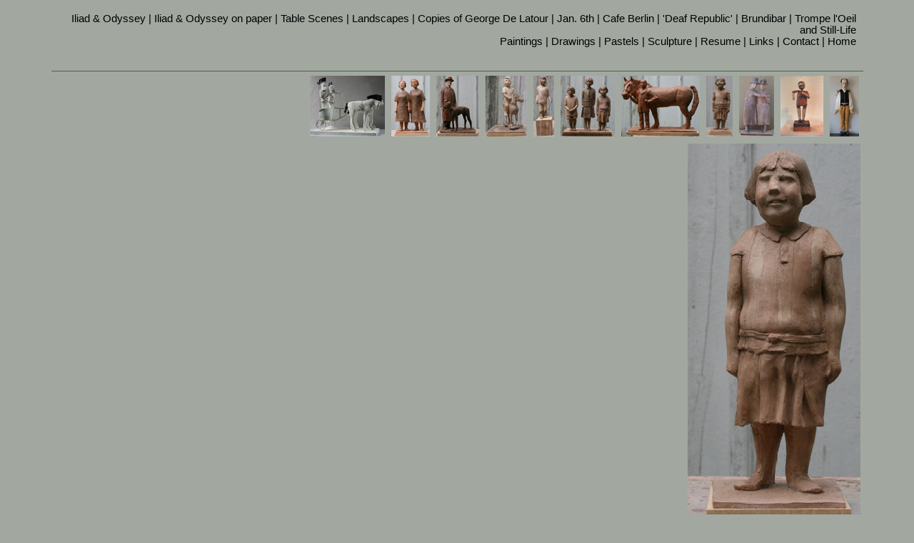

--- FILE ---
content_type: text/html
request_url: https://stewartpainter.com/sculpture06.html
body_size: 3938
content:
<html>
<head>
<title>James Stewart</title>
<meta http-equiv="Content-Type" content="text/html; charset=iso-8859-1">
<meta name=viewport content="width=device-width, initial-scale=1">
<meta name="Description" content="James Stewart: contemporary american figurative painter">
<meta name="keywords" content="James Stewart, contemporary american figurative painter, Fine Arts, Artist">
<link href="style.css" rel="stylesheet" type="text/css" media="all" />
</head>
<body>
<table width="90%" border="0" cellspacing="0" cellpadding="0" align="center">
  <tr> 
    <td valign="middle" height="40"> 
      <table border="0" cellspacing="5" cellpadding="5" align="right">
        <tr> 
          <td> 
            <p class="links" align="right"><a href="iliad.html">Iliad & Odyssey</a> 
              | <a href="iliadpaper.html">Iliad & Odyssey on paper</a> | <a href="tables.html">Table 
              Scenes</a> | <a href="land.html">Landscapes</a> | <a href="delatour.html">Copies 
              of George De Latour</a> | <a href="politics.html" style="text-decoration:none"> 
              Jan. 6th</a> | <a href="recent.html" style="text-decoration:none">Cafe 
              Berlin</a> | <a href="republic.html">'Deaf Republic'</a> | <a href="brundibar.html">Brundibar</a> 
              | <a href="trompe.html">Trompe l'Oeil and Still-Life</a> <br>
              <a href="painting.html" style="text-decoration:none">Paintings</a> | <a href="drawings.html" style="text-decoration:none">Drawings</a> 
              | <a href="pastel.html">Pastels</a> | <a href="sculpture.html">Sculpture</a> 
               | <a href="resume.html">Resume</a> | <a href="links.html">Links</a> 
              | <a href="mailto:jljstewart@windstream.net">Contact</a> | <a href="index.html">Home</a> 
            </p>
          </td>
        </tr>
      </table>
      <p class="title" align="right">&nbsp;</p>
    </td>
  </tr>
  <tr> 
    <td valign="middle" bgcolor="#50604C" height="1"></td>
  </tr>
  <tr> 
    <td valign="middle"> 
      <table border="0" cellspacing="3" cellpadding="3" align="right">
        <tr> 
          <td><a href="sculpture.html"><img src="images/sculpture-small.jpg" border="0"></a></td>
          <td><a href="sculpture01.html"><img src="images/sculpture01-small.jpg" border="0"></a></td>
          <td><a href="sculpture02.html"><img src="images/sculpture02-small.jpg" border="0"></a></td>
          <td><a href="sculpture03.html"><img src="images/sculpture03-small.jpg" border="0"></a></td>
          <td><a href="sculpture10.html"><img src="images/sculpture10-small.jpg" border="0"></a></td>
          <td><a href="sculpture04.html"><img src="images/sculpture04-small.jpg" border="0"></a></td>
          <td><a href="sculpture05.html"><img src="images/sculpture05-small.jpg" border="0"></a></td>
          <td><a href="sculpture06.html"><img src="images/sculpture06-small.jpg" border="0"></a></td>
          <td><a href="sculpture07.html"><img src="images/sculpture07-small.jpg" border="0"></a></td>
          <td><a href="sculpture08.html"><img src="images/sculpture08-small.jpg" border="0"></a></td>
          <td><a href="sculpture09.html"><img src="images/sculpture09-small.jpg" border="0"></a></td>
        </tr>
      </table>
    </td>
  </tr>
  <tr> 
    <td valign="middle"> 
      <div align="right"> 
        <table border="0" cellspacing="2" cellpadding="2" align="right">
          <tr> 
            <td valign="bottom"> 
              <p class="copy" align="right"> terracotta 20&quot;x7&quot;x7&quot;<br>
                SOLD </p>
            </td>
            <td><img src="images/sculpture06.jpg" width="242" height="550"></td>
          </tr>
        </table>
      </div>
    </td>
  </tr>
  <tr> 
    <td valign="bottom" height="30"> 
      <p class="small" align="right">&nbsp;</p>
    </td>
  </tr>
</table>
</body>
</html>


--- FILE ---
content_type: text/css
request_url: https://stewartpainter.com/style.css
body_size: 641
content:
body { background-color: #A2A8A0; 
	}

.title {
	font-family: "Arial";
	font-size: 15pt;
	color: #000000;
	}


.links {
	font-family: Arial;
	font-size: 11pt;
	color: #000000;
	}

img
{
    max-width: 100%;
    height: auto;
}


.copy {
	font-family: Arial;
	font-size: 10pt;
	color: #000000;
	}

.small {
	font-family: Arial;
	font-size: 8pt;
	color: #000000;
	}

a:link   { color: #000000; 
	text-decoration: none; 
	}

a:visited  { color: #000000; 
	text-decoration: none;
	}

a:hover  { color: #CCCCCC; 
	text-decoration: none; }

a:active  { color: #000000; 
	text-decoration: none;
	 }
